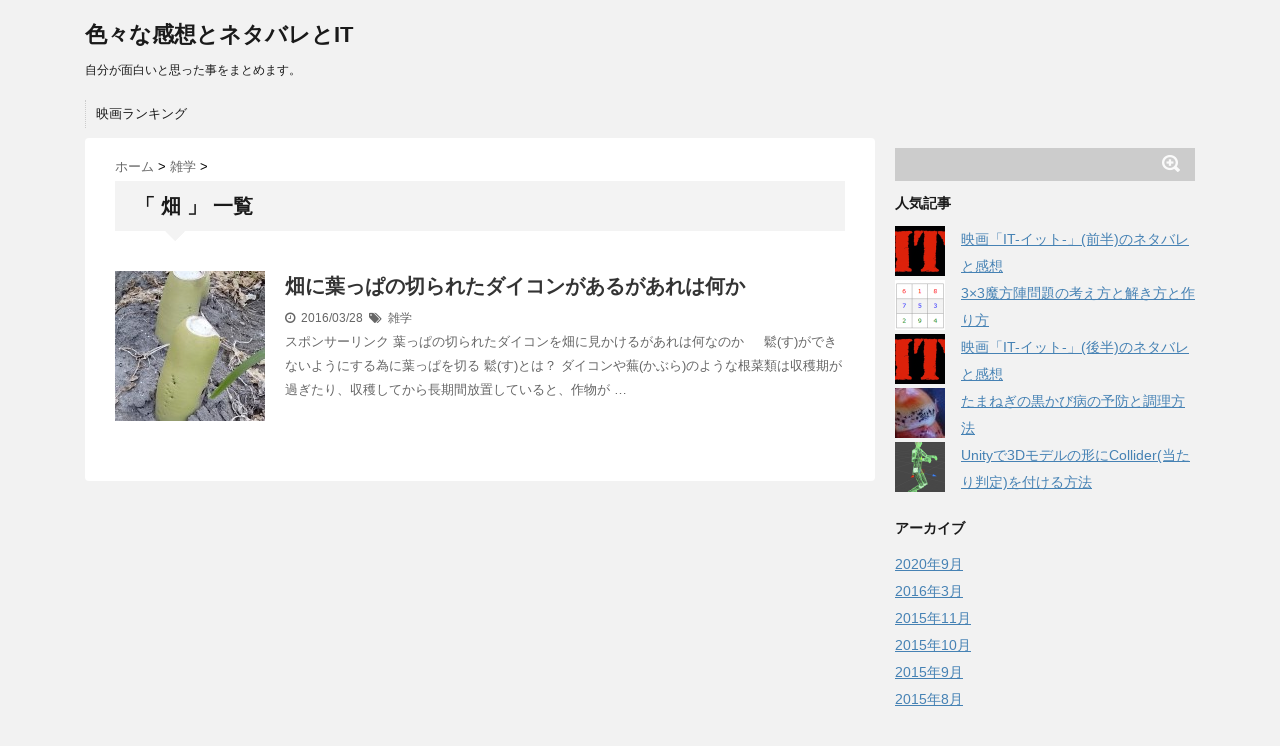

--- FILE ---
content_type: text/html; charset=UTF-8
request_url: http://movie-impression.com/?tag=%E7%95%91
body_size: 38343
content:
<!DOCTYPE html>
<!--[if lt IE 7]> <html class="ie6" dir="ltr" lang="ja"
	prefix="og: https://ogp.me/ns#" > <![endif]-->
<!--[if IE 7]> <html class="i7" dir="ltr" lang="ja"
	prefix="og: https://ogp.me/ns#" > <![endif]-->
<!--[if IE 8]> <html class="ie" dir="ltr" lang="ja"
	prefix="og: https://ogp.me/ns#" > <![endif]-->
<!--[if gt IE 8]><!--> <html dir="ltr" lang="ja"
	prefix="og: https://ogp.me/ns#" > <!--<![endif]-->
<head>
<meta charset="UTF-8" />
<meta name="viewport" content="width=device-width,initial-scale=1.0,user-scalable=no">
<meta name="format-detection" content="telephone=no" />
<meta name="robots" content="noindex,follow">

<link rel="stylesheet" href="http://movie-impression.com/wp/wp-content/themes/stinger5ver20150505b/css/normalize.css">
<link rel="stylesheet" href="http://movie-impression.com/wp/wp-content/themes/stinger5ver20150505b/style.css" type="text/css" media="screen" />
<link rel="alternate" type="application/rss+xml" title="色々な感想とネタバレとIT RSS Feed" href="http://movie-impression.com/?feed=rss2" />
<link rel="pingback" href="http://movie-impression.com/wp/xmlrpc.php" />
<link rel="shortcut icon" href="http://movie-impression.com/wp/wp-content/themes/stinger5ver20150505b/images/logo.ico" />
<link href="//netdna.bootstrapcdn.com/font-awesome/4.0.3/css/font-awesome.css" rel="stylesheet">
<!--[if lt IE 9]>
<script src="http://css3-mediaqueries-js.googlecode.com/svn/trunk/css3-mediaqueries.js"></script>
<script src="http://movie-impression.com/wp/wp-content/themes/stinger5ver20150505b/js/html5shiv.js"></script>
<![endif]-->

		<!-- All in One SEO 4.2.9 - aioseo.com -->
		<title>畑 - 色々な感想とネタバレとIT</title>
		<meta name="robots" content="max-image-preview:large" />
		<link rel="canonical" href="http://movie-impression.com/?tag=%E7%95%91" />
		<meta name="generator" content="All in One SEO (AIOSEO) 4.2.9 " />
		<script type="application/ld+json" class="aioseo-schema">
			{"@context":"https:\/\/schema.org","@graph":[{"@type":"BreadcrumbList","@id":"http:\/\/movie-impression.com\/?tag=%E7%95%91#breadcrumblist","itemListElement":[{"@type":"ListItem","@id":"http:\/\/movie-impression.com\/#listItem","position":1,"item":{"@type":"WebPage","@id":"http:\/\/movie-impression.com\/","name":"\u30db\u30fc\u30e0","description":"\u81ea\u5206\u304c\u9762\u767d\u3044\u3068\u601d\u3063\u305f\u4e8b\u3092\u307e\u3068\u3081\u307e\u3059\u3002","url":"http:\/\/movie-impression.com\/"},"nextItem":"http:\/\/movie-impression.com\/?tag=%e7%95%91#listItem"},{"@type":"ListItem","@id":"http:\/\/movie-impression.com\/?tag=%e7%95%91#listItem","position":2,"item":{"@type":"WebPage","@id":"http:\/\/movie-impression.com\/?tag=%e7%95%91","name":"\u7551","url":"http:\/\/movie-impression.com\/?tag=%e7%95%91"},"previousItem":"http:\/\/movie-impression.com\/#listItem"}]},{"@type":"CollectionPage","@id":"http:\/\/movie-impression.com\/?tag=%E7%95%91#collectionpage","url":"http:\/\/movie-impression.com\/?tag=%E7%95%91","name":"\u7551 - \u8272\u3005\u306a\u611f\u60f3\u3068\u30cd\u30bf\u30d0\u30ec\u3068IT","inLanguage":"ja","isPartOf":{"@id":"http:\/\/movie-impression.com\/#website"},"breadcrumb":{"@id":"http:\/\/movie-impression.com\/?tag=%E7%95%91#breadcrumblist"}},{"@type":"Organization","@id":"http:\/\/movie-impression.com\/#organization","name":"\u8272\u3005\u306a\u611f\u60f3\u3068\u30cd\u30bf\u30d0\u30ec\u3068IT","url":"http:\/\/movie-impression.com\/"},{"@type":"WebSite","@id":"http:\/\/movie-impression.com\/#website","url":"http:\/\/movie-impression.com\/","name":"\u8272\u3005\u306a\u611f\u60f3\u3068\u30cd\u30bf\u30d0\u30ec\u3068IT","description":"\u81ea\u5206\u304c\u9762\u767d\u3044\u3068\u601d\u3063\u305f\u4e8b\u3092\u307e\u3068\u3081\u307e\u3059\u3002","inLanguage":"ja","publisher":{"@id":"http:\/\/movie-impression.com\/#organization"}}]}
		</script>
		<!-- All in One SEO -->

<link rel='dns-prefetch' href='//ajax.googleapis.com' />
<script type="text/javascript">
window._wpemojiSettings = {"baseUrl":"https:\/\/s.w.org\/images\/core\/emoji\/14.0.0\/72x72\/","ext":".png","svgUrl":"https:\/\/s.w.org\/images\/core\/emoji\/14.0.0\/svg\/","svgExt":".svg","source":{"concatemoji":"http:\/\/movie-impression.com\/wp\/wp-includes\/js\/wp-emoji-release.min.js?ver=6.1.9"}};
/*! This file is auto-generated */
!function(e,a,t){var n,r,o,i=a.createElement("canvas"),p=i.getContext&&i.getContext("2d");function s(e,t){var a=String.fromCharCode,e=(p.clearRect(0,0,i.width,i.height),p.fillText(a.apply(this,e),0,0),i.toDataURL());return p.clearRect(0,0,i.width,i.height),p.fillText(a.apply(this,t),0,0),e===i.toDataURL()}function c(e){var t=a.createElement("script");t.src=e,t.defer=t.type="text/javascript",a.getElementsByTagName("head")[0].appendChild(t)}for(o=Array("flag","emoji"),t.supports={everything:!0,everythingExceptFlag:!0},r=0;r<o.length;r++)t.supports[o[r]]=function(e){if(p&&p.fillText)switch(p.textBaseline="top",p.font="600 32px Arial",e){case"flag":return s([127987,65039,8205,9895,65039],[127987,65039,8203,9895,65039])?!1:!s([55356,56826,55356,56819],[55356,56826,8203,55356,56819])&&!s([55356,57332,56128,56423,56128,56418,56128,56421,56128,56430,56128,56423,56128,56447],[55356,57332,8203,56128,56423,8203,56128,56418,8203,56128,56421,8203,56128,56430,8203,56128,56423,8203,56128,56447]);case"emoji":return!s([129777,127995,8205,129778,127999],[129777,127995,8203,129778,127999])}return!1}(o[r]),t.supports.everything=t.supports.everything&&t.supports[o[r]],"flag"!==o[r]&&(t.supports.everythingExceptFlag=t.supports.everythingExceptFlag&&t.supports[o[r]]);t.supports.everythingExceptFlag=t.supports.everythingExceptFlag&&!t.supports.flag,t.DOMReady=!1,t.readyCallback=function(){t.DOMReady=!0},t.supports.everything||(n=function(){t.readyCallback()},a.addEventListener?(a.addEventListener("DOMContentLoaded",n,!1),e.addEventListener("load",n,!1)):(e.attachEvent("onload",n),a.attachEvent("onreadystatechange",function(){"complete"===a.readyState&&t.readyCallback()})),(e=t.source||{}).concatemoji?c(e.concatemoji):e.wpemoji&&e.twemoji&&(c(e.twemoji),c(e.wpemoji)))}(window,document,window._wpemojiSettings);
</script>
<style type="text/css">
img.wp-smiley,
img.emoji {
	display: inline !important;
	border: none !important;
	box-shadow: none !important;
	height: 1em !important;
	width: 1em !important;
	margin: 0 0.07em !important;
	vertical-align: -0.1em !important;
	background: none !important;
	padding: 0 !important;
}
</style>
	<link rel='stylesheet' id='wp-block-library-css' href='http://movie-impression.com/wp/wp-includes/css/dist/block-library/style.min.css?ver=6.1.9' type='text/css' media='all' />
<link rel='stylesheet' id='classic-theme-styles-css' href='http://movie-impression.com/wp/wp-includes/css/classic-themes.min.css?ver=1' type='text/css' media='all' />
<style id='global-styles-inline-css' type='text/css'>
body{--wp--preset--color--black: #000000;--wp--preset--color--cyan-bluish-gray: #abb8c3;--wp--preset--color--white: #ffffff;--wp--preset--color--pale-pink: #f78da7;--wp--preset--color--vivid-red: #cf2e2e;--wp--preset--color--luminous-vivid-orange: #ff6900;--wp--preset--color--luminous-vivid-amber: #fcb900;--wp--preset--color--light-green-cyan: #7bdcb5;--wp--preset--color--vivid-green-cyan: #00d084;--wp--preset--color--pale-cyan-blue: #8ed1fc;--wp--preset--color--vivid-cyan-blue: #0693e3;--wp--preset--color--vivid-purple: #9b51e0;--wp--preset--gradient--vivid-cyan-blue-to-vivid-purple: linear-gradient(135deg,rgba(6,147,227,1) 0%,rgb(155,81,224) 100%);--wp--preset--gradient--light-green-cyan-to-vivid-green-cyan: linear-gradient(135deg,rgb(122,220,180) 0%,rgb(0,208,130) 100%);--wp--preset--gradient--luminous-vivid-amber-to-luminous-vivid-orange: linear-gradient(135deg,rgba(252,185,0,1) 0%,rgba(255,105,0,1) 100%);--wp--preset--gradient--luminous-vivid-orange-to-vivid-red: linear-gradient(135deg,rgba(255,105,0,1) 0%,rgb(207,46,46) 100%);--wp--preset--gradient--very-light-gray-to-cyan-bluish-gray: linear-gradient(135deg,rgb(238,238,238) 0%,rgb(169,184,195) 100%);--wp--preset--gradient--cool-to-warm-spectrum: linear-gradient(135deg,rgb(74,234,220) 0%,rgb(151,120,209) 20%,rgb(207,42,186) 40%,rgb(238,44,130) 60%,rgb(251,105,98) 80%,rgb(254,248,76) 100%);--wp--preset--gradient--blush-light-purple: linear-gradient(135deg,rgb(255,206,236) 0%,rgb(152,150,240) 100%);--wp--preset--gradient--blush-bordeaux: linear-gradient(135deg,rgb(254,205,165) 0%,rgb(254,45,45) 50%,rgb(107,0,62) 100%);--wp--preset--gradient--luminous-dusk: linear-gradient(135deg,rgb(255,203,112) 0%,rgb(199,81,192) 50%,rgb(65,88,208) 100%);--wp--preset--gradient--pale-ocean: linear-gradient(135deg,rgb(255,245,203) 0%,rgb(182,227,212) 50%,rgb(51,167,181) 100%);--wp--preset--gradient--electric-grass: linear-gradient(135deg,rgb(202,248,128) 0%,rgb(113,206,126) 100%);--wp--preset--gradient--midnight: linear-gradient(135deg,rgb(2,3,129) 0%,rgb(40,116,252) 100%);--wp--preset--duotone--dark-grayscale: url('#wp-duotone-dark-grayscale');--wp--preset--duotone--grayscale: url('#wp-duotone-grayscale');--wp--preset--duotone--purple-yellow: url('#wp-duotone-purple-yellow');--wp--preset--duotone--blue-red: url('#wp-duotone-blue-red');--wp--preset--duotone--midnight: url('#wp-duotone-midnight');--wp--preset--duotone--magenta-yellow: url('#wp-duotone-magenta-yellow');--wp--preset--duotone--purple-green: url('#wp-duotone-purple-green');--wp--preset--duotone--blue-orange: url('#wp-duotone-blue-orange');--wp--preset--font-size--small: 13px;--wp--preset--font-size--medium: 20px;--wp--preset--font-size--large: 36px;--wp--preset--font-size--x-large: 42px;--wp--preset--spacing--20: 0.44rem;--wp--preset--spacing--30: 0.67rem;--wp--preset--spacing--40: 1rem;--wp--preset--spacing--50: 1.5rem;--wp--preset--spacing--60: 2.25rem;--wp--preset--spacing--70: 3.38rem;--wp--preset--spacing--80: 5.06rem;}:where(.is-layout-flex){gap: 0.5em;}body .is-layout-flow > .alignleft{float: left;margin-inline-start: 0;margin-inline-end: 2em;}body .is-layout-flow > .alignright{float: right;margin-inline-start: 2em;margin-inline-end: 0;}body .is-layout-flow > .aligncenter{margin-left: auto !important;margin-right: auto !important;}body .is-layout-constrained > .alignleft{float: left;margin-inline-start: 0;margin-inline-end: 2em;}body .is-layout-constrained > .alignright{float: right;margin-inline-start: 2em;margin-inline-end: 0;}body .is-layout-constrained > .aligncenter{margin-left: auto !important;margin-right: auto !important;}body .is-layout-constrained > :where(:not(.alignleft):not(.alignright):not(.alignfull)){max-width: var(--wp--style--global--content-size);margin-left: auto !important;margin-right: auto !important;}body .is-layout-constrained > .alignwide{max-width: var(--wp--style--global--wide-size);}body .is-layout-flex{display: flex;}body .is-layout-flex{flex-wrap: wrap;align-items: center;}body .is-layout-flex > *{margin: 0;}:where(.wp-block-columns.is-layout-flex){gap: 2em;}.has-black-color{color: var(--wp--preset--color--black) !important;}.has-cyan-bluish-gray-color{color: var(--wp--preset--color--cyan-bluish-gray) !important;}.has-white-color{color: var(--wp--preset--color--white) !important;}.has-pale-pink-color{color: var(--wp--preset--color--pale-pink) !important;}.has-vivid-red-color{color: var(--wp--preset--color--vivid-red) !important;}.has-luminous-vivid-orange-color{color: var(--wp--preset--color--luminous-vivid-orange) !important;}.has-luminous-vivid-amber-color{color: var(--wp--preset--color--luminous-vivid-amber) !important;}.has-light-green-cyan-color{color: var(--wp--preset--color--light-green-cyan) !important;}.has-vivid-green-cyan-color{color: var(--wp--preset--color--vivid-green-cyan) !important;}.has-pale-cyan-blue-color{color: var(--wp--preset--color--pale-cyan-blue) !important;}.has-vivid-cyan-blue-color{color: var(--wp--preset--color--vivid-cyan-blue) !important;}.has-vivid-purple-color{color: var(--wp--preset--color--vivid-purple) !important;}.has-black-background-color{background-color: var(--wp--preset--color--black) !important;}.has-cyan-bluish-gray-background-color{background-color: var(--wp--preset--color--cyan-bluish-gray) !important;}.has-white-background-color{background-color: var(--wp--preset--color--white) !important;}.has-pale-pink-background-color{background-color: var(--wp--preset--color--pale-pink) !important;}.has-vivid-red-background-color{background-color: var(--wp--preset--color--vivid-red) !important;}.has-luminous-vivid-orange-background-color{background-color: var(--wp--preset--color--luminous-vivid-orange) !important;}.has-luminous-vivid-amber-background-color{background-color: var(--wp--preset--color--luminous-vivid-amber) !important;}.has-light-green-cyan-background-color{background-color: var(--wp--preset--color--light-green-cyan) !important;}.has-vivid-green-cyan-background-color{background-color: var(--wp--preset--color--vivid-green-cyan) !important;}.has-pale-cyan-blue-background-color{background-color: var(--wp--preset--color--pale-cyan-blue) !important;}.has-vivid-cyan-blue-background-color{background-color: var(--wp--preset--color--vivid-cyan-blue) !important;}.has-vivid-purple-background-color{background-color: var(--wp--preset--color--vivid-purple) !important;}.has-black-border-color{border-color: var(--wp--preset--color--black) !important;}.has-cyan-bluish-gray-border-color{border-color: var(--wp--preset--color--cyan-bluish-gray) !important;}.has-white-border-color{border-color: var(--wp--preset--color--white) !important;}.has-pale-pink-border-color{border-color: var(--wp--preset--color--pale-pink) !important;}.has-vivid-red-border-color{border-color: var(--wp--preset--color--vivid-red) !important;}.has-luminous-vivid-orange-border-color{border-color: var(--wp--preset--color--luminous-vivid-orange) !important;}.has-luminous-vivid-amber-border-color{border-color: var(--wp--preset--color--luminous-vivid-amber) !important;}.has-light-green-cyan-border-color{border-color: var(--wp--preset--color--light-green-cyan) !important;}.has-vivid-green-cyan-border-color{border-color: var(--wp--preset--color--vivid-green-cyan) !important;}.has-pale-cyan-blue-border-color{border-color: var(--wp--preset--color--pale-cyan-blue) !important;}.has-vivid-cyan-blue-border-color{border-color: var(--wp--preset--color--vivid-cyan-blue) !important;}.has-vivid-purple-border-color{border-color: var(--wp--preset--color--vivid-purple) !important;}.has-vivid-cyan-blue-to-vivid-purple-gradient-background{background: var(--wp--preset--gradient--vivid-cyan-blue-to-vivid-purple) !important;}.has-light-green-cyan-to-vivid-green-cyan-gradient-background{background: var(--wp--preset--gradient--light-green-cyan-to-vivid-green-cyan) !important;}.has-luminous-vivid-amber-to-luminous-vivid-orange-gradient-background{background: var(--wp--preset--gradient--luminous-vivid-amber-to-luminous-vivid-orange) !important;}.has-luminous-vivid-orange-to-vivid-red-gradient-background{background: var(--wp--preset--gradient--luminous-vivid-orange-to-vivid-red) !important;}.has-very-light-gray-to-cyan-bluish-gray-gradient-background{background: var(--wp--preset--gradient--very-light-gray-to-cyan-bluish-gray) !important;}.has-cool-to-warm-spectrum-gradient-background{background: var(--wp--preset--gradient--cool-to-warm-spectrum) !important;}.has-blush-light-purple-gradient-background{background: var(--wp--preset--gradient--blush-light-purple) !important;}.has-blush-bordeaux-gradient-background{background: var(--wp--preset--gradient--blush-bordeaux) !important;}.has-luminous-dusk-gradient-background{background: var(--wp--preset--gradient--luminous-dusk) !important;}.has-pale-ocean-gradient-background{background: var(--wp--preset--gradient--pale-ocean) !important;}.has-electric-grass-gradient-background{background: var(--wp--preset--gradient--electric-grass) !important;}.has-midnight-gradient-background{background: var(--wp--preset--gradient--midnight) !important;}.has-small-font-size{font-size: var(--wp--preset--font-size--small) !important;}.has-medium-font-size{font-size: var(--wp--preset--font-size--medium) !important;}.has-large-font-size{font-size: var(--wp--preset--font-size--large) !important;}.has-x-large-font-size{font-size: var(--wp--preset--font-size--x-large) !important;}
.wp-block-navigation a:where(:not(.wp-element-button)){color: inherit;}
:where(.wp-block-columns.is-layout-flex){gap: 2em;}
.wp-block-pullquote{font-size: 1.5em;line-height: 1.6;}
</style>
<link rel='stylesheet' id='wordpress-popular-posts-css-css' href='http://movie-impression.com/wp/wp-content/plugins/wordpress-popular-posts/assets/css/wpp.css?ver=6.1.1' type='text/css' media='all' />
<script type='text/javascript' src='http://ajax.googleapis.com/ajax/libs/jquery/1.11.1/jquery.min.js?ver=6.1.9' id='jquery-js'></script>
<script type='application/json' id='wpp-json'>
{"sampling_active":0,"sampling_rate":100,"ajax_url":"http:\/\/movie-impression.com\/index.php?rest_route=\/wordpress-popular-posts\/v1\/popular-posts","api_url":"http:\/\/movie-impression.com\/index.php?rest_route=\/wordpress-popular-posts","ID":0,"token":"b56b7522c4","lang":0,"debug":0}
</script>
<script type='text/javascript' src='http://movie-impression.com/wp/wp-content/plugins/wordpress-popular-posts/assets/js/wpp.min.js?ver=6.1.1' id='wpp-js-js'></script>
<link rel="https://api.w.org/" href="http://movie-impression.com/index.php?rest_route=/" /><link rel="alternate" type="application/json" href="http://movie-impression.com/index.php?rest_route=/wp/v2/tags/109" />            <style id="wpp-loading-animation-styles">@-webkit-keyframes bgslide{from{background-position-x:0}to{background-position-x:-200%}}@keyframes bgslide{from{background-position-x:0}to{background-position-x:-200%}}.wpp-widget-placeholder,.wpp-widget-block-placeholder{margin:0 auto;width:60px;height:3px;background:#dd3737;background:linear-gradient(90deg,#dd3737 0%,#571313 10%,#dd3737 100%);background-size:200% auto;border-radius:3px;-webkit-animation:bgslide 1s infinite linear;animation:bgslide 1s infinite linear}</style>
            <style type="text/css">
/*グループ1
------------------------------------------------------------*/
/*ブログタイトル*/
header .sitename a {
 color: #1a1a1a;
}
/* メニュー */
nav li a {
 color: #1a1a1a;
}
/*キャプション */

header h1 {
 color: #1a1a1a;
}
header .descr {
 color: #1a1a1a;
}
/* アコーディオン */
#s-navi dt.trigger .op {
	color: #1a1a1a;
}
.acordion_tree li a {
	color: #1a1a1a;
}
/* サイド見出し */
aside h4 {
 color: #1a1a1a;
}
/* フッター文字 */
#footer,#footer .copy {
color: #1a1a1a;
}
/*グループ2
------------------------------------------------------------*/
/* 中見出し */
h2 {
 background: #f3f3f3;
 color: #1a1a1a;
}
h2:after {
 border-top: 10px solid #f3f3f3;
}
h2:before {
 border-top: 10px solid #f3f3f3;
}
/*小見出し*/
.post h3 {
 border-bottom: 1px #f3f3f3 dotted;
}
/* 記事タイトル下の線 */
.blogbox {
 border-top-color: #f3f3f3;
 border-bottom-color: #f3f3f3;
}
/* コメントボタン色 */
#comments input[type="submit"] {
background-color: #f3f3f3;
}
#comments input[type="submit"] {
color: #1a1a1a;
}
/*グループ3
------------------------------------------------------------*/
/* 記事タイトル下 */
.blogbox {
 background: #f3f3f3;
}
/*h4*/
.post h4{
background-color:#f3f3f3;
}
/* コメント */
#comments {
 background: #f3f3f3;
}
/* カレンダー曜日背景 */
#wp-calendar thead tr th {
 background: #f3f3f3;
}
/*グループ4
------------------------------------------------------------*/
/* RSSボタン */
.rssbox a {
	background-color: #87BF31;
}
/*グループ5
------------------------------------------------------------*/
/* 検索フォーム */
#s {
 background: #ccc;
}
#searchsubmit{
 background: #ccc;
}

</style>
</head>
<body class="archive tag tag-109">
<!-- アコーディオン -->
<nav id="s-navi" class="pcnone">
  <dl class="acordion">
    <dt class="trigger">
      <p><span class="op"><i class="fa fa-bars"></i>&nbsp; MENU</span></p>
    </dt>
    <dd class="acordion_tree">
      <ul>
        <div class="menu"><ul>
<li class="page_item page-item-97"><a href="http://movie-impression.com/?page_id=97">映画ランキング</a></li>
</ul></div>
      </ul>
      <div class="clear"></div>
    </dd>
  </dl>
</nav>
<!-- /アコーディオン -->
<div id="wrapper">
<header> 
  <!-- ロゴ又はブログ名 -->
  <p class="sitename"><a href="http://movie-impression.com/">
        色々な感想とネタバレとIT        </a></p>
  <!-- キャプション -->
    <p class="descr">
    自分が面白いと思った事をまとめます。  </p>
    
  <!--
カスタムヘッダー画像
-->
  <div id="gazou">
      </div>
  <!-- /gazou --> 
  <!--
メニュー
-->
  <nav class="smanone clearfix">
    <div class="menu"><ul>
<li class="page_item page-item-97"><a href="http://movie-impression.com/?page_id=97">映画ランキング</a></li>
</ul></div>
  </nav>
</header>

<div id="content" class="clearfix">
  <div id="contentInner">
    <main>
      <article>
    <div id="breadcrumb">
      <div itemscope itemtype="http://data-vocabulary.org/Breadcrumb"> <a href="http://movie-impression.com" itemprop="url"> <span itemprop="title">ホーム</span> </a> &gt; </div>
                                                <div itemscope itemtype="http://data-vocabulary.org/Breadcrumb"> <a href="http://movie-impression.com/?cat=45" itemprop="url"> <span itemprop="title">雑学</span> </a> &gt; </div>
          </div>
    <!--/kuzu-->
          <!--ループ開始-->
          <h2>「
                        畑                        」 一覧 </h2>
          <div id="topnews">
    <dl class="clearfix">
    <dt> <a href="http://movie-impression.com/?p=462" >
            <img width="150" height="150" src="http://movie-impression.com/wp/wp-content/uploads/2016/03/DSC_0459-コピー-150x150.jpg" class="attachment-thumbnail size-thumbnail wp-post-image" alt="" decoding="async" srcset="http://movie-impression.com/wp/wp-content/uploads/2016/03/DSC_0459-コピー-150x150.jpg 150w, http://movie-impression.com/wp/wp-content/uploads/2016/03/DSC_0459-コピー-100x100.jpg 100w" sizes="(max-width: 150px) 100vw, 150px" />            </a> </dt>
    <dd>
      <h3><a href="http://movie-impression.com/?p=462">
        畑に葉っぱの切られたダイコンがあるがあれは何か        </a></h3>
      <div class="blog_info">
        <p><i class="fa fa-clock-o"></i>&nbsp;
          2016/03/28          &nbsp;<span class="pcone"><i class="fa fa-tags"></i>&nbsp;
          <a href="http://movie-impression.com/?cat=45" rel="category">雑学</a>                    </span></p>
      </div>
      <div class="smanone">
        <p>スポンサーリンク 葉っぱの切られたダイコンを畑に見かけるがあれは何なのか &nbsp; &nbsp; 鬆(す)ができないようにする為に葉っぱを切る 鬆(す)とは？ ダイコンや蕪(かぶら)のような根菜類は収穫期が過ぎたり、収穫してから長期間放置していると、作物が &#8230; </p>
      </div>
    </dd>
  </dl>
  </div>
        <!--/stinger--> 
        <!--ページナビ-->
              </article>
    </main>
  </div>
  <!-- /#contentInner -->
  <div id="side">
<aside>
  <div class="ad">
          </div>

  <div id="search">
  <form method="get" id="searchform" action="http://movie-impression.com/">
    <label class="hidden" for="s">
          </label>
    <input type="text" value=""  name="s" id="s" />
    <input type="image" src="http://movie-impression.com/wp/wp-content/themes/stinger5ver20150505b/images/search.png" alt="検索" id="searchsubmit"  value="Search" />
  </form>
</div>
<!-- /stinger --> 

  <div id="mybox">
    
<ul><li>
<h4 class="menu_underh2">人気記事</h4>


<ul class="wpp-list wpp-list-with-thumbnails">
<li>
<a href="http://movie-impression.com/?p=346" target="_self"><img src="http://movie-impression.com/wp/wp-content/uploads/wordpress-popular-posts/346-featured-50x50.png" width="50" height="50" alt="" class="wpp-thumbnail wpp_featured wpp_cached_thumb" loading="lazy" /></a>
<a href="http://movie-impression.com/?p=346" class="wpp-post-title" target="_self">映画「IT-イット-」(前半)のネタバレと感想</a>
</li>
<li>
<a href="http://movie-impression.com/?p=273" target="_self"><img src="http://movie-impression.com/wp/wp-content/uploads/wordpress-popular-posts/273-featured-50x50.png" width="50" height="50" alt="" class="wpp-thumbnail wpp_featured wpp_cached_thumb" loading="lazy" /></a>
<a href="http://movie-impression.com/?p=273" class="wpp-post-title" target="_self">3×3魔方陣問題の考え方と解き方と作り方</a>
</li>
<li>
<a href="http://movie-impression.com/?p=360" target="_self"><img src="http://movie-impression.com/wp/wp-content/uploads/wordpress-popular-posts/360-featured-50x50.png" width="50" height="50" alt="" class="wpp-thumbnail wpp_featured wpp_cached_thumb" loading="lazy" /></a>
<a href="http://movie-impression.com/?p=360" class="wpp-post-title" target="_self">映画「IT-イット-」(後半)のネタバレと感想</a>
</li>
<li>
<a href="http://movie-impression.com/?p=238" target="_self"><img src="http://movie-impression.com/wp/wp-content/uploads/wordpress-popular-posts/238-featured-50x50.jpg" width="50" height="50" alt="" class="wpp-thumbnail wpp_featured wpp_cached_thumb" loading="lazy" /></a>
<a href="http://movie-impression.com/?p=238" class="wpp-post-title" target="_self">たまねぎの黒かび病の予防と調理方法</a>
</li>
<li>
<a href="http://movie-impression.com/?p=406" target="_self"><img src="http://movie-impression.com/wp/wp-content/uploads/wordpress-popular-posts/406-featured-50x50.png" width="50" height="50" alt="" class="wpp-thumbnail wpp_featured wpp_cached_thumb" loading="lazy" /></a>
<a href="http://movie-impression.com/?p=406" class="wpp-post-title" target="_self">Unityで3Dモデルの形にCollider(当たり判定)を付ける方法</a>
</li>
</ul>

</li></ul>
<ul><li><h4 class="menu_underh2">アーカイブ</h4>
			<ul>
					<li><a href='http://movie-impression.com/?m=202009'>2020年9月</a></li>
	<li><a href='http://movie-impression.com/?m=201603'>2016年3月</a></li>
	<li><a href='http://movie-impression.com/?m=201511'>2015年11月</a></li>
	<li><a href='http://movie-impression.com/?m=201510'>2015年10月</a></li>
	<li><a href='http://movie-impression.com/?m=201509'>2015年9月</a></li>
	<li><a href='http://movie-impression.com/?m=201508'>2015年8月</a></li>
			</ul>

			</li></ul><ul><li><h4 class="menu_underh2">カテゴリー</h4>
			<ul>
					<li class="cat-item cat-item-42"><a href="http://movie-impression.com/?cat=42">IT</a> (15)
<ul class='children'>
	<li class="cat-item cat-item-97"><a href="http://movie-impression.com/?cat=97">Unity</a> (3)
</li>
	<li class="cat-item cat-item-43"><a href="http://movie-impression.com/?cat=43">WordPress</a> (4)
</li>
</ul>
</li>
	<li class="cat-item cat-item-8"><a href="http://movie-impression.com/?cat=8">小説</a> (1)
</li>
	<li class="cat-item cat-item-17"><a href="http://movie-impression.com/?cat=17">映画</a> (11)
<ul class='children'>
	<li class="cat-item cat-item-18"><a href="http://movie-impression.com/?cat=18">SF</a> (1)
</li>
	<li class="cat-item cat-item-47"><a href="http://movie-impression.com/?cat=47">アニメ</a> (1)
</li>
	<li class="cat-item cat-item-19"><a href="http://movie-impression.com/?cat=19">ヒューマンドラマ</a> (2)
</li>
	<li class="cat-item cat-item-20"><a href="http://movie-impression.com/?cat=20">ホラー</a> (6)
</li>
</ul>
</li>
	<li class="cat-item cat-item-1"><a href="http://movie-impression.com/?cat=1">未分類</a> (2)
</li>
	<li class="cat-item cat-item-45"><a href="http://movie-impression.com/?cat=45">雑学</a> (8)
</li>
			</ul>

			</li></ul><ul><li><h4 class="menu_underh2">タグ</h4><div class="tagcloud"><a href="http://movie-impression.com/?tag=3d" class="tag-cloud-link tag-link-95 tag-link-position-1" style="font-size: 10.9647058824pt;" aria-label="3D (2個の項目)">3D</a>
<a href="http://movie-impression.com/?tag=amazon" class="tag-cloud-link tag-link-29 tag-link-position-2" style="font-size: 14.5882352941pt;" aria-label="amazon (4個の項目)">amazon</a>
<a href="http://movie-impression.com/?tag=android" class="tag-cloud-link tag-link-92 tag-link-position-3" style="font-size: 8pt;" aria-label="Android (1個の項目)">Android</a>
<a href="http://movie-impression.com/?tag=b%e7%b4%9a" class="tag-cloud-link tag-link-83 tag-link-position-4" style="font-size: 8pt;" aria-label="B級 (1個の項目)">B級</a>
<a href="http://movie-impression.com/?tag=css" class="tag-cloud-link tag-link-57 tag-link-position-5" style="font-size: 12.9411764706pt;" aria-label="CSS (3個の項目)">CSS</a>
<a href="http://movie-impression.com/?tag=excel" class="tag-cloud-link tag-link-112 tag-link-position-6" style="font-size: 8pt;" aria-label="Excel (1個の項目)">Excel</a>
<a href="http://movie-impression.com/?tag=html" class="tag-cloud-link tag-link-56 tag-link-position-7" style="font-size: 14.5882352941pt;" aria-label="HTML (4個の項目)">HTML</a>
<a href="http://movie-impression.com/?tag=javascript" class="tag-cloud-link tag-link-58 tag-link-position-8" style="font-size: 10.9647058824pt;" aria-label="JavaScript (2個の項目)">JavaScript</a>
<a href="http://movie-impression.com/?tag=os" class="tag-cloud-link tag-link-105 tag-link-position-9" style="font-size: 8pt;" aria-label="OS (1個の項目)">OS</a>
<a href="http://movie-impression.com/?tag=pdf" class="tag-cloud-link tag-link-113 tag-link-position-10" style="font-size: 8pt;" aria-label="PDF (1個の項目)">PDF</a>
<a href="http://movie-impression.com/?tag=se" class="tag-cloud-link tag-link-89 tag-link-position-11" style="font-size: 8pt;" aria-label="SE (1個の項目)">SE</a>
<a href="http://movie-impression.com/?tag=spi" class="tag-cloud-link tag-link-77 tag-link-position-12" style="font-size: 8pt;" aria-label="SPI (1個の項目)">SPI</a>
<a href="http://movie-impression.com/?tag=stinger" class="tag-cloud-link tag-link-41 tag-link-position-13" style="font-size: 10.9647058824pt;" aria-label="STINGER (2個の項目)">STINGER</a>
<a href="http://movie-impression.com/?tag=unity" class="tag-cloud-link tag-link-86 tag-link-position-14" style="font-size: 12.9411764706pt;" aria-label="Unity (3個の項目)">Unity</a>
<a href="http://movie-impression.com/?tag=unity5" class="tag-cloud-link tag-link-88 tag-link-position-15" style="font-size: 12.9411764706pt;" aria-label="Unity5 (3個の項目)">Unity5</a>
<a href="http://movie-impression.com/?tag=windows10" class="tag-cloud-link tag-link-101 tag-link-position-16" style="font-size: 12.9411764706pt;" aria-label="Windows10 (3個の項目)">Windows10</a>
<a href="http://movie-impression.com/?tag=wordpress" class="tag-cloud-link tag-link-24 tag-link-position-17" style="font-size: 14.5882352941pt;" aria-label="WordPress (4個の項目)">WordPress</a>
<a href="http://movie-impression.com/?tag=%e3%82%b9%e3%82%bf%e3%83%bc%e3%83%88%e3%83%a1%e3%83%8b%e3%83%a5%e3%83%bc" class="tag-cloud-link tag-link-104 tag-link-position-18" style="font-size: 8pt;" aria-label="スタートメニュー (1個の項目)">スタートメニュー</a>
<a href="http://movie-impression.com/?tag=%e3%82%b9%e3%83%86%e3%82%a3%e3%83%bc%e3%83%b4%e3%83%b3%e3%83%bb%e3%82%ad%e3%83%b3%e3%82%b0" class="tag-cloud-link tag-link-91 tag-link-position-19" style="font-size: 12.9411764706pt;" aria-label="スティーヴン・キング (3個の項目)">スティーヴン・キング</a>
<a href="http://movie-impression.com/?tag=%e3%83%80%e3%82%a4%e3%82%b3%e3%83%b3" class="tag-cloud-link tag-link-108 tag-link-position-20" style="font-size: 8pt;" aria-label="ダイコン (1個の項目)">ダイコン</a>
<a href="http://movie-impression.com/?tag=%e3%83%86%e3%83%bc%e3%83%96%e3%83%ab" class="tag-cloud-link tag-link-75 tag-link-position-21" style="font-size: 8pt;" aria-label="テーブル (1個の項目)">テーブル</a>
<a href="http://movie-impression.com/?tag=%e3%83%8d%e3%82%bf%e3%83%90%e3%83%ac" class="tag-cloud-link tag-link-80 tag-link-position-22" style="font-size: 12.9411764706pt;" aria-label="ネタバレ (3個の項目)">ネタバレ</a>
<a href="http://movie-impression.com/?tag=%e3%83%94%e3%82%a8%e3%83%ad" class="tag-cloud-link tag-link-90 tag-link-position-23" style="font-size: 10.9647058824pt;" aria-label="ピエロ (2個の項目)">ピエロ</a>
<a href="http://movie-impression.com/?tag=%e3%83%97%e3%83%a9%e3%82%a4%e3%83%a0%e3%83%bb%e3%83%93%e3%83%87%e3%82%aa" class="tag-cloud-link tag-link-93 tag-link-position-24" style="font-size: 8pt;" aria-label="プライム・ビデオ (1個の項目)">プライム・ビデオ</a>
<a href="http://movie-impression.com/?tag=%e3%83%97%e3%83%ad%e3%82%b0%e3%83%a9%e3%83%9f%e3%83%b3%e3%82%b0" class="tag-cloud-link tag-link-85 tag-link-position-25" style="font-size: 10.9647058824pt;" aria-label="プログラミング (2個の項目)">プログラミング</a>
<a href="http://movie-impression.com/?tag=%e3%83%9b%e3%83%a9%e3%83%bc" class="tag-cloud-link tag-link-4 tag-link-position-26" style="font-size: 17.0588235294pt;" aria-label="ホラー (6個の項目)">ホラー</a>
<a href="http://movie-impression.com/?tag=%e3%83%a1%e3%83%a2%e3%83%aa" class="tag-cloud-link tag-link-106 tag-link-position-27" style="font-size: 8pt;" aria-label="メモリ (1個の項目)">メモリ</a>
<a href="http://movie-impression.com/?tag=%e3%83%a2%e3%83%b3%e3%82%b9%e3%82%bf%e3%83%bc" class="tag-cloud-link tag-link-5 tag-link-position-28" style="font-size: 10.9647058824pt;" aria-label="モンスター (2個の項目)">モンスター</a>
<a href="http://movie-impression.com/?tag=%e4%bf%9d%e5%ad%98%e6%96%b9%e6%b3%95" class="tag-cloud-link tag-link-111 tag-link-position-29" style="font-size: 8pt;" aria-label="保存方法 (1個の項目)">保存方法</a>
<a href="http://movie-impression.com/?tag=%e5%8a%b9%e6%9e%9c%e9%9f%b3" class="tag-cloud-link tag-link-87 tag-link-position-30" style="font-size: 8pt;" aria-label="効果音 (1個の項目)">効果音</a>
<a href="http://movie-impression.com/?tag=%e5%a4%a7%e6%a0%b9" class="tag-cloud-link tag-link-110 tag-link-position-31" style="font-size: 8pt;" aria-label="大根 (1個の項目)">大根</a>
<a href="http://movie-impression.com/?tag=%e5%b9%85" class="tag-cloud-link tag-link-74 tag-link-position-32" style="font-size: 8pt;" aria-label="幅 (1個の項目)">幅</a>
<a href="http://movie-impression.com/?tag=%e5%b9%bd%e9%9c%8a" class="tag-cloud-link tag-link-84 tag-link-position-33" style="font-size: 8pt;" aria-label="幽霊 (1個の項目)">幽霊</a>
<a href="http://movie-impression.com/?tag=%e6%84%9f%e6%83%b3" class="tag-cloud-link tag-link-81 tag-link-position-34" style="font-size: 8pt;" aria-label="感想 (1個の項目)">感想</a>
<a href="http://movie-impression.com/?tag=%e6%95%b0%e5%ad%a6" class="tag-cloud-link tag-link-76 tag-link-position-35" style="font-size: 8pt;" aria-label="数学 (1個の項目)">数学</a>
<a href="http://movie-impression.com/?tag=%e6%98%a0%e7%94%bb" class="tag-cloud-link tag-link-3 tag-link-position-36" style="font-size: 22pt;" aria-label="映画 (13個の項目)">映画</a>
<a href="http://movie-impression.com/?tag=%e6%b4%8b%e7%94%bb" class="tag-cloud-link tag-link-82 tag-link-position-37" style="font-size: 15.9058823529pt;" aria-label="洋画 (5個の項目)">洋画</a>
<a href="http://movie-impression.com/?tag=%e7%95%91" class="tag-cloud-link tag-link-109 tag-link-position-38" style="font-size: 8pt;" aria-label="畑 (1個の項目)">畑</a>
<a href="http://movie-impression.com/?tag=%e7%a2%ba%e8%aa%8d%e6%96%b9%e6%b3%95" class="tag-cloud-link tag-link-107 tag-link-position-39" style="font-size: 8pt;" aria-label="確認方法 (1個の項目)">確認方法</a>
<a href="http://movie-impression.com/?tag=%e8%a1%a8" class="tag-cloud-link tag-link-73 tag-link-position-40" style="font-size: 8pt;" aria-label="表 (1個の項目)">表</a>
<a href="http://movie-impression.com/?tag=%e8%a7%a3%e3%81%8d%e6%96%b9" class="tag-cloud-link tag-link-79 tag-link-position-41" style="font-size: 8pt;" aria-label="解き方 (1個の項目)">解き方</a>
<a href="http://movie-impression.com/?tag=%e9%81%95%e3%81%84" class="tag-cloud-link tag-link-67 tag-link-position-42" style="font-size: 12.9411764706pt;" aria-label="違い (3個の項目)">違い</a>
<a href="http://movie-impression.com/?tag=%e9%9b%91%e5%ad%a6" class="tag-cloud-link tag-link-11 tag-link-position-43" style="font-size: 15.9058823529pt;" aria-label="雑学 (5個の項目)">雑学</a>
<a href="http://movie-impression.com/?tag=%e9%9b%91%e8%a8%98" class="tag-cloud-link tag-link-10 tag-link-position-44" style="font-size: 17.0588235294pt;" aria-label="雑記 (6個の項目)">雑記</a>
<a href="http://movie-impression.com/?tag=%e9%ad%94%e6%96%b9%e9%99%a3" class="tag-cloud-link tag-link-78 tag-link-position-45" style="font-size: 8pt;" aria-label="魔方陣 (1個の項目)">魔方陣</a></div>
</li></ul>  </div>
  <!-- スマホだけのアドセンス -->
      <!-- /スマホだけのアドセンス -->
  <div id="scrollad">
      <!--ここにgoogleアドセンスコードを貼ると規約違反になるので注意して下さい-->

  </div>
</aside>
</div></div>
<!--/#content -->
<footer id="footer">
  <h3>
        畑 - 色々な感想とネタバレとIT      </h3>
  <p>
    自分が面白いと思った事をまとめます。  </p>
  <p class="copy">Copyright&copy;
    色々な感想とネタバレとIT    ,
    2016    All Rights Reserved.</p>
</footer>
</div>
<!-- /#wrapper --> 
<!-- ページトップへ戻る -->
<div id="page-top"><a href="#wrapper" class="fa fa-angle-up"></a></div>
<!-- ページトップへ戻る　終わり -->


<script type='text/javascript' src='http://movie-impression.com/wp/wp-content/themes/stinger5ver20150505b/js/base.js?ver=6.1.9' id='base-js'></script>
<script type='text/javascript' src='http://movie-impression.com/wp/wp-content/themes/stinger5ver20150505b/js/scroll.js?ver=6.1.9' id='scroll-js'></script>
</body></html>